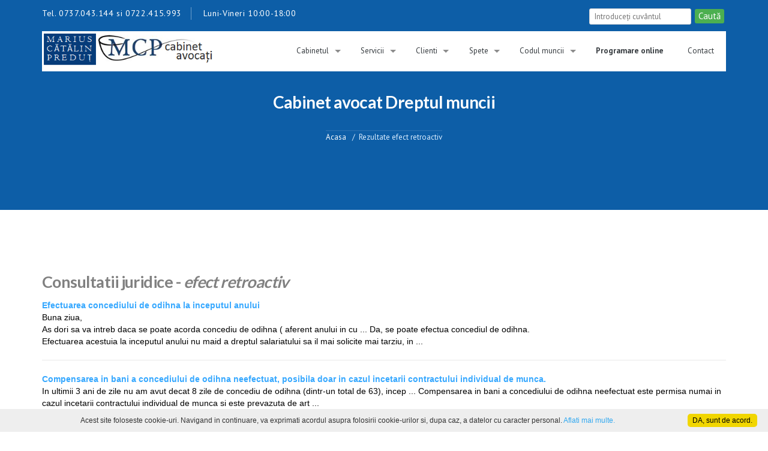

--- FILE ---
content_type: text/html; charset=UTF-8
request_url: http://www.avocat-dreptul-muncii.eu/raspunsuri.php?search=efect%20retroactiv&submit=&start=20
body_size: 32473
content:

<!doctype html>
<html lang="ro">
  <head>
    <meta charset="utf-8">
    <meta http-equiv="X-UA-Compatible" content="IE=edge">
    <meta name="viewport" content="width=device-width, initial-scale=1">
    <title>efect retroactiv - Dreptul muncii</title>
    <meta name="description" content="Avocat dreptul muncii: efect retroactiv. Consultatii juridice litigii de munca si asigurari sociale" />
    <meta name="keywords" content="consultatii, dreptul muncii, efect retroactiv, , avocat, avocat muncii, litigii de munca, avocat bun, avocat bucuresti, predut marius-catalin" />
    		<META NAME="category" content="juridic">
		<meta NAME="company" content="juridic">
		<meta NAME="rating" content="General">
		<meta name="FSLanguage" content="ro-RO" />
		<meta name="FSWritertoolPageType" content="Legislatie" />
		<meta name="Revisit-After" content="1 days" />
		<meta http-equiv="content-type" content="text/html; charset=utf-8" />
		<meta http-equiv="content-language" content="ro-RO" />
		<meta name="robots" content="noodp" />
		<meta name="Owner" content="MCP Cabinet avocati"/>
        <meta name="Copyright" content="MCP Cabinet avocati"/>
        <meta name="Publisher" content="Av. Marius-Catalin Predut"/>
        <meta name="Author" content="MCP Cabinet avocati"/>
        <meta name="Placename" content="Bucuresti, Romania"/>
        <meta name="document-classification" content="website"/>
        <meta name="document-type" content="Web Page"/>
        <!-- Favicon -->
        <link rel="shortcut icon" href="style_mobil/images/favicon.ico" type="image/x-icon" />
        <!-- GOOGLE WEB FONTS -->
        <link href='https://fonts.googleapis.com/css?family=PT+Sans:400,700&subset=latin,latin-ext' rel='stylesheet' type='text/css'>
        <link href='https://fonts.googleapis.com/css?family=Lato:400,100,300,700,900&subset=latin,latin-ext' rel='stylesheet' type='text/css'>
        <!-- END OF GOOGLE WEB FONTS -->
        <!-- BOOTSTRAP & STYLES -->
        <link href="style_mobil/bootstrap.min.css" rel="stylesheet">
        <link href="style_mobil/block_grid_bootstrap.css" rel="stylesheet">
        <link href="style_mobil/animate-custom.css" rel="stylesheet">
        <link href="style_mobil/slicknav.min.css" rel="stylesheet">
        <link href="style_mobil/style.css" rel="stylesheet">
        <link href="style_mobil/new_style_mcp.css" rel="stylesheet">
        
        <!-- END OF BOOTSTRAP & STYLES -->
        <script src="js/jquery-1.8.0.min.js" type="text/javascript"></script>
	<!--[if lt IE 9]>
		<script src="js/modernizr.custom.js"></script>
	<![endif]-->
	<div id="fb-root"></div>
<script>(function(d, s, id) {
  var js, fjs = d.getElementsByTagName(s)[0];
  if (d.getElementById(id)) return;
  js = d.createElement(s); js.id = id;
  js.src = "//connect.facebook.net/ro_RO/sdk.js#xfbml=1&version=v2.5";
  fjs.parentNode.insertBefore(js, fjs);
}(document, 'script', 'facebook-jssdk'));</script>
 <!-- Facebook Pixel Code -->
<script>
!function(f,b,e,v,n,t,s){if(f.fbq)return;n=f.fbq=function(){n.callMethod?
n.callMethod.apply(n,arguments):n.queue.push(arguments)};if(!f._fbq)f._fbq=n;
n.push=n;n.loaded=!0;n.version='2.0';n.queue=[];t=b.createElement(e);t.async=!0;
t.src=v;s=b.getElementsByTagName(e)[0];s.parentNode.insertBefore(t,s)}(window,
document,'script','https://connect.facebook.net/en_US/fbevents.js');
fbq('init', '1594617810842909');
fbq('track', 'PageView');
</script>
<noscript><img height="1" width="1" style="display:none"
src="https://www.facebook.com/tr?id=1594617810842909&ev=PageView&noscript=1"
/></noscript>
<!-- DO NOT MODIFY -->
<!-- End Facebook Pixel Code -->
<script>
  (function(i,s,o,g,r,a,m){i['GoogleAnalyticsObject']=r;i[r]=i[r]||function(){
  (i[r].q=i[r].q||[]).push(arguments)},i[r].l=1*new Date();a=s.createElement(o),
  m=s.getElementsByTagName(o)[0];a.async=1;a.src=g;m.parentNode.insertBefore(a,m)
  })(window,document,'script','https://www.google-analytics.com/analytics.js','ga');
  ga('create', 'UA-35903938-1', 'auto');
  ga('send', 'pageview');
  ga('require', 'displayfeatures');
  ga('set', 'userId', {{USER_ID}}); 
</script>
<!-- Google tag (gtag.js) -->
<script async src="https://www.googletagmanager.com/gtag/js?id=G-PMD00X44GX"></script>
<script>
  window.dataLayer = window.dataLayer || [];
  function gtag(){dataLayer.push(arguments);}
  gtag('js', new Date());

  gtag('config', 'G-PMD00X44GX');
</script>  </head>
  <body>
            <div id="hw-hero"> 
            <div class="header header1">

                <div class="topbar">
                    
<!-- TOP BAR -->
<div class="row">
    <div class="col-sm-6 col-xs-12">
        <ul class="phone">
            <li>Tel. 0737.043.144 si 0722.415.993</li>
			<li>Luni-Vineri 10:00-18:00</li>
        </ul>
    </div>
    <div class="col-sm-6 col-xs-12">
        <ul class="toplinks">
            
            <li><form  action="http://www.avocat-dreptul-muncii.eu/raspunsuri.php" method="GET" id="form_search" name="mc-embedded-subscribe-form">
                <input id="mc-email" type="text" name='search' placeholder="Introduce&#355;i cuv&#226;ntul" required>
                <input type="submit" value="Caut&#259;" name='submit' class="button">
              </form></li>
        </ul>
    </div>
</div>
</div>                    <div class="header-navigation">
                    
<!-- LOGO & NAVIGATION -->
<div class="row">
    <div class="col-sm-12">
        <div class="logonav">
            <div class="row no-gutter">
                <div class="col-sm-3">
                   
                        <a href="http://www.avocat-dreptul-muncii.eu" alt="Avocat Dreptul muncii" title="Avocat Dreptul muncii"><img src="style_mobil/images/logo_avocat_predut_catalin.png"  alt="Avocat Dreptul muncii" title="Avocat Dreptul muncii" height="100%" width="100%" /></a>
                   
                </div>
                <div class="col-sm-9">
                    <nav id="desktop-menu">
                        <ul class="sf-menu" id="navigation">
                            
                                    <li class=""><a href="despre_cabinet.php" alt="Cabinet avocati dreptul muncii" title="Cabinet avocati dreptul muncii">Cabinetul</a>
                                       <ul>
                                       <li><a href="despre_cabinet.php" alt="Cabinet avocati dreptul muncii" title="Cabinet avocati dreptul muncii">Cabinetul de avocati</a></li>
                                       <li><a href="echipa_de_avocati.php"  alt="" title="">Echipa de avocati</a></li>
									   
                                        </ul></li>
										
                                     <li class="">
                                    <a href="servicii_litigii_de_munca.php">Servicii</a>
                                     <ul>
                                     <li><a href="servicii_angajatori.php" alt="Servicii Pentru Angajatori" title="Servicii Pentru Angajatori">Pentru Angajatori</a></li>
                                     <li><a href="servicii_salariati.php" alt="Servicii Pentru Salariati" title="Servicii Pentru Salariati">Pentru Salariati</a> </li>
									 <li><a href="servicii_sindicate_asociatii.php" alt="Servicii Pentru Salariati" title="Servicii Pentru Salariati">Pentru Sindicate si Patronate</a> </li>
									  <li><a href="https://www.avocat-data-protection.eu" alt="Protectia Datelor DGPR" title="Protectia datelor DGPR" target="_blank">Protectia Datelor DGPR</a> </li>
									  <li><a href="servicii_pensionari.php" alt="Avocat Pensii Bucuresti" title="Avocat Pensii Bucuresti">Pentru Pensionari</a> </li>
                                     <li><a href="servicii_consultanta_juridica.php" alt="Consultanta dr. muncii" title="Consultanta dr. muncii">Consultanta dr. muncii</a></li>
                                      </ul></li>
                                     
									 <li class="">
                                    <a href="#">Clienti</a>
                                     <ul>
                                     <li><a href="c_societati_comerciale.php" alt="Avocat dr. muncii Societati comerciale" title="Avocat dr. muncii Societati comerciale">Societati comerciale</a></li>
                                     <li><a href="c_PFA_uri.php" alt="Avocat dr. muncii PFA-uri" title="Avocat dr. muncii PFA-uri">PFA-uri</a> </li>
                                     <li><a href="c_sindicate_asociatii_organizatii.php" alt="Avocat dr. muncii Sindicate si Asociatii" title="Avocat dr. muncii Sindicate si Asociatii">Sindicate si Asociatii</a></li>
                                     <li><a href="c_salariati.php" alt="Avocat dr. muncii Salariati" title="Avocat dr. muncii Salariati">Salariati</a></li>
									 <li><a href="c_liber_profesionisti_prestatori_de_servicii.php" alt="Avocat dr. muncii Liber profesionisti" title="Avocat dr. muncii Liber profesionisti">Liber profesionisti</a></li>
									 <li><a href="servicii_pensionari.php" alt="Avocat specializat Pensii" title="Avocat specializat Pensii">Pensionari</a></li>
                                      </ul></li>
									  
                                    <li class="">
                                    <a href="jurisprudenta.php" alt="Spete Dreptul muncii" title="Spete Dreptul muncii">Spete</a>
                                     <ul>
<li><a href="jurisp_domeniu.php?do=domeniu&domeniu=Accidente%20de%20munca"  alt="Spete Accidente de munca" title="Spete Accidente de munca">Accidente de munca </a></li>
<li><a href="jurisp_domeniu.php?do=domeniu&domeniu=Asistenta%20si%20Asigurari%20sociale.%20Pensii"  alt="Asistenta si Asigurari sociale. Pensii" title="Asistenta si Asigurari sociale. Pensii">Asistenta si Asigurari sociale. Pensii </a></li>
<li><a href="jurisp_domeniu.php?do=domeniu&domeniu=Contestatie%20decizie%20de%20concediere"  alt="Spete Contestatie decizie de concediere" title="Spete Contestatie decizie de concediere">Contestatie decizie de concediere </a></li>
<li><a href="jurisp_domeniu.php?do=domeniu&domeniu=Contractul%20de%20munca.%20Clauze"  alt="Spete Contractul de munca. Clauze" title="Spete Contractul de munca. Clauze">Contractul de munca. Clauze </a></li>
<li><a href="jurisp_domeniu.php?do=domeniu&domeniu=Drepturi%20salariale"  alt="Spete Drepturi salariale" title="Spete Drepturi salariale">Drepturi salariale </a></li>
<li><a href="jurisp_domeniu.php?do=domeniu&domeniu=Incetarea%20contractului%20individual%20de%20munca"  alt="Spete Incetarea contractului individual de munca" title="Spete Incetarea contractului individual de munca">Incetarea contractului individual de munca </a></li>
<li><a href="jurisp_domeniu.php?do=domeniu&domeniu=Incheierea%20contractului%20individual%20de%20munca"  alt="Spete Incheierea contractului individual de munca" title="Spete Incheierea contractului individual de munca">Incheierea contractului individual de munca </a></li>
<li><a href="jurisp_domeniu.php?do=domeniu&domeniu=Modificarea%20contractului%20individual%20de%20munca"  alt="Spete Modificarea contractului individual de munca" title="Spete Modificarea contractului individual de munca">Modificarea contractului individual de munca </a></li>
<li><a href="jurisp_domeniu.php?do=domeniu&domeniu=Plangere%20contraventionala"  alt="Spete Plangere contraventionala" title="Spete Plangere contraventionala">Plangere contraventionala </a></li>
<li><a href="jurisp_domeniu.php?do=domeniu&domeniu=Probe"  alt="Spete Probe" title="Spete Probe">Probe </a></li>
<li><a href="jurisp_domeniu.php?do=domeniu&domeniu=Raspunderea%20patrimoniala"  alt="Spete Raspunderea patrimoniala" title="Spete Raspunderea patrimoniala">Raspunderea patrimoniala </a></li>
<li><a href="jurisp_domeniu.php?do=domeniu&domeniu=Sanctionare%20disciplinara"  alt="Spete Sanctionare disciplinara" title="Spete Sanctionare disciplinara">Sanctionare disciplinara </a></li>
<li><a href="jurisp_domeniu.php?do=domeniu&domeniu=Suspendarea%20contractului%20individual%20de%20munca"  alt="Spete Suspendarea contractului individual de munca" title="Spete Suspendarea contractului individual de munca">Suspendarea contractului individual de munca </a></li>
<li><a href="spete.php"  alt="Alte spete" title="Alte spete">Alte spete </a></li>
                                      </ul></li>
									  
									  <li class="">
                                    <a href="legislatie_dreptul_muncii.php" alt="Legislatia muncii" title="Legislatia muncii">Codul muncii</a>


                                     <ul>
									<li><a href="codul_muncii_integral.php" alt="Codul muncii 2024" title="Codul muncii 2024">Codul muncii 2024</a></li>
									 <li><a href="codul_muncii_comentat_predut.php" alt="Codul muncii comentat" title="Codul muncii comentat"><b>Codul muncii comentat</b></a></li>
                                     <li><a href="legislatie_dreptul_muncii.php" alt="Legislatia muncii" title="Legislatia muncii">Legislatia muncii</a></li>
									 
                                      </ul></li>


									<li class="">
                                    <a href="https://www.mcp-avocati.ro/w/" alt="Programare consultatie avocat dreptul muncii" title="Programare consultatie avocat dreptul muncii"  target="_blank"><strong>Programare online</strong></a>
                                     </li>  
									  
                                     <li class="">
                                    <a href="contact.php" alt="Contact avocat Dreptul muncii" title="Contact avocat Dreptul muncii">Contact</a>
                                     </li>                                                   
                        </ul>
                    </nav>
                </div>
            </div>
        </div>
    </div>
</div>

      <!-- END OF LOGO & NAVIGATION -->


                </div>

            </div>
    <div id="page-header" class="page-header--blue">
      <div class="title-breadcrumbs">
        <h1>Cabinet avocat Dreptul muncii</h1>
        <div class="thebreadcumb">
          <ul class="breadcrumb">
            <li><a href="index.php" title="Avocat Dreptul muncii">Acasa</a></li>
            <li>Rezultate efect retroactiv</li>
          </ul>
        </div>
      </div>
    </div>

    <section class="content">
      <div class="row">
        <div class="col-sm-12">
          <p><span class="content_material">
<h3><strong>Consultatii juridice -  <i>efect retroactiv</i> </strong></h3>
<span class='content_material'>
  <a href='consultatii_juridice.php?id=3072' title='Efectuarea concediului de odihna la inceputul anului'>
    <strong>Efectuarea concediului de odihna la inceputul anului</strong>
  </a><br>
  Buna ziua,  <br> As dori sa va intreb daca se poate acorda concediu de odihna ( aferent anului in cu ...  Da, se poate efectua concediul de odihna. <br>Efectuarea acestuia la inceputul anului nu maid a dreptul salariatului sa il mai solicite mai tarziu, in ... 
</span>
<hr>

<span class='content_material'>
  <a href='consultatii_juridice.php?id=3251' title='Compensarea in bani a concediului de odihna neefectuat, posibila doar in cazul incetarii contractului individual de munca.'>
    <strong>Compensarea in bani a concediului de odihna neefectuat, posibila doar in cazul incetarii contractului individual de munca.</strong>
  </a><br>
  In ultimii 3 ani de zile nu am avut decat 8 zile de concediu de odihna (dintr-un total de 63), incep ...  Compensarea in bani a concediului de odihna neefectuat este permisa numai in cazul incetarii contractului individual de munca si este prevazuta de art ... 
</span>
<hr>

<span class='content_material'>
  <a href='consultatii_juridice.php?id=4206' title='Efectuare de munca suplimentara. Munca in zile de week-end.'>
    <strong>Efectuare de munca suplimentara. Munca in zile de week-end.</strong>
  </a><br>
  Lucrez la o firma in care orele suplimetare nu se platesc sambata si duminica lucram nu ne plateste  ...  Buna ziua, <br>Potrivit Codului muncii, in cazul in care ati efectuat munca suplimentara in cursul zilelor lucratoare si in zile de week-end si puteti ... 
</span>
<hr>

<span class='content_material'>
  <a href='consultatii_juridice.php?id=4049' title='Concediu fara plata, dupa efectuarea concediului de crestere a copilului'>
    <strong>Concediu fara plata, dupa efectuarea concediului de crestere a copilului</strong>
  </a><br>
  Buna ziua, as dori sa stiu daca, dupa doi ani de crestere copil, am dreptul la inca un an concediu f ...  Concediul fara plata de un an se acorda persoanelor care au optat pentru acordarea concediului pentru cresterea copilului, dupa ce acesta a implinit u ... 
</span>
<hr>

<span class='content_material'>
  <a href='consultatii_juridice.php?id=4218' title='Efectuare concediu de odihna. Lipsa programare. Recuperare spor pentru munca suplimentara, de noapte si in zile de sarbatori legale'>
    <strong>Efectuare concediu de odihna. Lipsa programare. Recuperare spor pentru munca suplimentara, de noapte si in zile de sarbatori legale</strong>
  </a><br>
  X sunt angajat cu contract de munca pe durata nedeterminata,din data de 17 ,noimbrie 2016,la un depo ...  Buna ziua, <br>Concediul de odihna anual este un drept cuvenit salariatului, ce trebuie acordat integral de catre angajator. in cazul dumneavoastra, a ... 
</span>
<hr>

<span class='content_material'>
  <a href='consultatii_juridice.php?id=3075' title='Concediu neefectuat-demisie'>
    <strong>Concediu neefectuat-demisie</strong>
  </a><br>
  Buna ziua,  <br> In situatia in care exista concediu de odihna neefectuat pentru anul 2013, cum se p ...  Fie veti efectua concediul de odihna inainte sa inceteze contractul individual de munca, fie se vor compensa in bani zilele de concediu de odihna neef ... 
</span>
<hr>

<span class='content_material'>
  <a href='consultatii_juridice.php?id=4045' title='Prelungirea contractului individual de munca in cazul efectuarii concediului medical'>
    <strong>Prelungirea contractului individual de munca in cazul efectuarii concediului medical</strong>
  </a><br>
  Buna ziua, <br>va rog sa imi spuneti daca imi pot lua concediu medical , in ultima zi inaintea termi ...  Pe durata concediului medical nu se poate dispune concedierea salariatului, cu exceptia situatiei in care concedierea se realizeaza pentru motive ce i ... 
</span>
<hr>

<span class='content_material'>
  <a href='consultatii_juridice.php?id=3228' title='Efectuarea examenului medical la angajarea in munca.'>
    <strong>Efectuarea examenului medical la angajarea in munca.</strong>
  </a><br>
  Buna ziua,   <br>As dori sa va intreb si daca se poate sa ma lamuriti in termeni populari in legatur ...  Conform H.G. 355/2007 privind supravegherea sanatatii lucratorilor trebuie sa fiti evaluat de medicul de medicina muncii, iar acesta trebuie sa va eli ... 
</span>
<hr>

<span class='content_material'>
  <a href='consultatii_juridice.php?id=2094' title='Refuzul de a efectua ore suplimentare'>
    <strong>Refuzul de a efectua ore suplimentare</strong>
  </a><br>
  Am si eu o intrebare :este normal ca un angajat sa fie practic obligat sa faca 80 de ore suplimentar ...  Efectuarea de ore suplimentare se poate face doar cu acordul salariatului. 
        Refuzul de a efectua ore suplimentare nu poate constitui motiv de ... 
</span>
<hr>

<span class='content_material'>
  <a href='consultatii_juridice.php?id=4073' title='Calculul sporului cuvenit pentru efectuarea orelor suplimentare'>
    <strong>Calculul sporului cuvenit pentru efectuarea orelor suplimentare</strong>
  </a><br>
  buna ziua as avea o intrebare in cazul orelor suplimentare platite , lucrez la o firma unde in contr ...  Orele suplimentare efectuate se compenseaza prin ore libere platite, acordate in urmatoarele 60 de zile de la data efectuarii orelor suplimentare. <br ... 
</span>
<hr>
<div align='center'><span class='style70'>  <a href='raspunsuri.php?search=efect+retroactiv&submit=&start=10'>Inapoi</a>  <a href='raspunsuri.php?search=efect+retroactiv&submit=&start=0'>1</a>  <a href='raspunsuri.php?search=efect+retroactiv&submit=&start=10'>2</a>  <a href='raspunsuri.php?search=efect+retroactiv&submit=&start=20'><b>3</b></a>  <a href='raspunsuri.php?search=efect+retroactiv&submit=&start=30'>4</a>  <a href='raspunsuri.php?search=efect+retroactiv&submit=&start=30' class='next'>Inainte</a> </span></div>          </span></p>
        </div>
      </div>
    </section>

    <!-- FOOTER -->
    <section class="footer">
      <section class="content shortcodes">
<div class='cat_path'>

			<center>
			<script type="text/javascript">
//Javascript Created by Computerhope https://www.computerhope.com/
//store the quotations in arrays
var images = [],
index = 0;
images[0] = "<a href = 'https://www.mcp-avocati.ro/w'  alt='Programare online avocat' title='Programare online avocat' target='_blank'><img src='http://www.avocat-dreptul-muncii.eu/bannere/programare_online_mcp_avocati_big_1000_250.jpg' alt='Programare online avocat' title='Programare online avocat'  style='width: 80%;height: auto;'></a>";

images[1] = "<a href = 'https://www.mcp-avocati.ro/w'  alt='Programare online avocat' title='Programare online avocat' target='_blank'><img src='http://www.avocat-dreptul-muncii.eu/bannere/programare_online_mcp_avocati_big_1000_250.jpg' alt='Programare online avocat' title='Programare online avocat'  style='width: 80%;height: auto;'></a>";

images[2] = "<a href = 'https://www.mcp-avocati.ro/w'  alt='Programare online avocat' title='Programare online avocat' target='_blank'><img src='http://www.avocat-dreptul-muncii.eu/bannere/programare_online_mcp_avocati_big_1000_250.jpg' alt='Programare online avocat' title='Programare online avocat'  style='width: 80%;height: auto;'></a>";
index = Math.floor(Math.random() * images.length);
document.write(images[index]);
//done
</script>
</center>


</div>

<div class="row">
  <div class="col-sm-12">
    <div class="row spacing-45">
      <div class="col-sm-12">
        <div class="block-grid-sm-3 block-grid-xs-1">

<div class='block-grid-item wow fadeInLeft' data-wow-duration='500ms' data-wow-delay='400ms'>
  <div class='shadow-effect'>
    <strong>Dialogurile MCP (XIII) - Incetarea contractului de munca temporara</strong><br>
    <div style='position:relative;padding-bottom:56.25%;height:0;overflow:hidden;'>
      <iframe width='100%' height='100%' style='position:absolute;top:0;left:0;border:0;' src='https://www.youtube.com/embed/jo3Ua3igLys?autoplay=0&mute=0' allowfullscreen></iframe>
    </div>
    <br>
    <a href='https://www.youtube.com/watch?v=jo3Ua3igLys' title='Dialogurile MCP (XIII) - Incetarea contractului de munca temporara' target='_blank' rel='noopener'>Vizionează ecran complet!<br></a>
<span class='detalii_articol'><br><strong>Domeniu:</strong> <a href='https://www.mcp-avocati.ro/servicii_litigii_conflicte_de_munca.php' alt='Avocat litigii de munca' title='Avocat litigii de munca' target='_blank'>Dreptul muncii. Litigii și conflicte individuale/colective de muncă</a></span>
  </div>
</div>
<div class='block-grid-item wow fadeInLeft' data-wow-duration='500ms' data-wow-delay='400ms'>
  <div class='shadow-effect'>
    <strong>UpDate Work: Reorganizarea relatiilor de munca in criza si dupa criza</strong><br>
    <div style='position:relative;padding-bottom:56.25%;height:0;overflow:hidden;'>
      <iframe width='100%' height='100%' style='position:absolute;top:0;left:0;border:0;' src='https://www.youtube.com/embed/LiafwZroKvo?autoplay=0&mute=0' allowfullscreen></iframe>
    </div>
    <br>
    <a href='https://www.youtube.com/watch?v=LiafwZroKvo' title='UpDate Work: Reorganizarea relatiilor de munca in criza si dupa criza' target='_blank' rel='noopener'>Vizionează ecran complet!<br></a>
<span class='detalii_articol'><br><strong>Domeniu:</strong> <a href='https://www.mcp-avocati.ro/servicii_comercial_societar.php' alt='Avocat comercial' title='Avocat comercial' target='_blank'>Drept Comercial. Societar</a></span>
  </div>
</div>
<div class='block-grid-item wow fadeInLeft' data-wow-duration='500ms' data-wow-delay='400ms'>
  <div class='shadow-effect'>
    <strong>Dialogurile MCP (XIV) Clauza de formare profesionala. Aspecte practice privind restiturea sumelor de catre salariati</strong><br>
    <div style='position:relative;padding-bottom:56.25%;height:0;overflow:hidden;'>
      <iframe width='100%' height='100%' style='position:absolute;top:0;left:0;border:0;' src='https://www.youtube.com/embed/ygLgZ7PThgQ&amp;t?autoplay=0&mute=0' allowfullscreen></iframe>
    </div>
    <br>
    <a href='https://www.youtube.com/watch?v=ygLgZ7PThgQ&amp;t' title='Dialogurile MCP (XIV) Clauza de formare profesionala. Aspecte practice privind restiturea sumelor de catre salariati' target='_blank' rel='noopener'>Vizionează ecran complet!<br></a>
<span class='detalii_articol'><br><strong>Domeniu:</strong> <a href='https://www.mcp-avocati.ro/servicii_litigii_conflicte_de_munca.php' alt='Avocat litigii de munca' title='Avocat litigii de munca' target='_blank'>Dreptul muncii. Litigii și conflicte individuale/colective de muncă</a></span>
  </div>
</div>        </div>
      </div>
    </div>
  </div>
</div>
</section>          <div class="footer-elements">
      <div class="row">
        <div class="col-sm-12">
          <div class="row no-gutter">

            <!-- FOOTER TOP ELEMENT -->
            <div class="col-sm-3">
              <div class="footer-element">
                
                <p><strong>Program de lucru:</strong> <br> Luni-Vineri 10:00-18:00</p>
              </div>
            </div>
            <!-- FOOTER TOP ELEMENT -->

            <!-- FOOTER TOP ELEMENT -->
            <div class="col-sm-3">
              <div class="footer-element">
                <p><a href="http://mcp-avocati.ro/contact.php" title="Cabinet avocati Bucuresti" alt="Cabinet avocati Bucuresti" target="_blank"><strong>Sediul Bucuresti:</strong> <br> B-dul. Unirii, nr. 62, Sector 3, Bucuresti<br> (Langa Tribunalul Bucuresti)<br>
				<em><strong>Contact</strong></em></a>
				</p>
              </div>
            </div>
            <!-- FOOTER TOP ELEMENT -->

            <!-- FOOTER TOP ELEMENT -->
            <div class="col-sm-3">
              <div class="footer-element">
                <p><a href="http://mcp-avocati.ro/contact.php" title="Programare online Cabinet avocati" alt="Programare online Cabinet avocati" target="_blank"><strong>Consultatii online:</strong> <br> Relatii de munca, comerciale si protectia datelor<br>
				<em><strong>Programeaza-te!</strong></em></a>
				</p>
              </div>
            </div>
            <!-- FOOTER TOP ELEMENT -->

            <!-- FOOTER TOP ELEMENT -->
            <div class="col-sm-3">
              <div class="footer-element">
                <p><strong>Telefon:</strong> <br> 0737.043.144 si 0722.415.993</p>
              </div>
            </div>
            <!-- FOOTER TOP ELEMENT -->
          </div>
        </div>
      </div>
    </div>          <div class="footer-widgets">
      <div class="row">

        <!-- FOOTER WIDGET -->
        <div class="col-sm-3">
          <div class="footer-widget">
            <h5>Cum ajungeti la noi?</h5>
            <p>
<strong>Sediul:</strong> b-dul Unirii, nr. 62, Bucuresti, sector 3 (langa Tribunalul Bucuresti)<br>
<br>
<strong>Metrou:</strong>	Statia Unirii 1 / Unirii 2 (17 minute de mers pe jos) ori Statia Timpuri Noi (13 minute de mers pe jos)<br><br>
<strong>STB:</strong><br>
Liniile Autobuz 104, 124, 123, 133 (Statia Traian - 40 m)<br>
Liniile Tranvai 19, 23, 27 (Statia Nerva Traian - 60 m)
			</p>
          </div>
        </div>
        <!-- END FOOTER WIDGET -->

 <!-- FOOTER WIDGET -->
        <div class="col-sm-3">
          <div class="footer-widget">
            <h5>Localizare pe harta</h5>
            <a href="https://www.google.com/maps/place/Cabinet+de+avocat+Marius-C%C4%83t%C4%83lin+Predu%C8%9B/@44.425539,26.120218,15z/data=!4m5!3m4!1s0x0:0x7c8f4c677fc8aeb4!8m2!3d44.4255386!4d26.1202179?hl=ro-RO"  alt="Avocat Marius-Catalin Predut" title="Avocat Marius-Catalin Predut" target="_blank">
			<img src="style_mobil/images/harta_avocat_predut_dreptul_muncii.png" alt="Avocat Marius-Catalin Predut" title="Avocat Marius-Catalin Predut"></a>
          </div>
        </div>
        <!-- END FOOTER WIDGET -->


        <!-- FOOTER WIDGET -->
        <div class="col-sm-3">
          <div class="footer-widget">
            <h5>Cabinetul</h5>
            <ul class="posts">
              <li> <a href="servicii_angajatori.php" id="btn-1" >Servicii pt. Angajatori</a></li>
			  <li> <a href="servicii_salariati.php" id="btn-1" >Servicii pt. Lucratori</a></li>
			  <li> <a href="servicii_sindicate_asociatii.php" id="btn-1" >Servicii pt. Sindicate si Patronate</a></li>
			  <li> <a href="servicii_pensionari.php" id="btn-1" >Servicii pt. Pensionari</a></li>
              <li><a href="https://www.avocat-data-protection.eu" alt="Protectia Datelor DGPR" title="Protectia datelor DGPR" target="_blank">Protectia Datelor DGPR</a> </li>
			  <li> <a href="contact.php" id="btn-1" >Contact Cabinet MCP</a>: </li>
			  <li> <a href="contact.php"  alt="Avocat dreptul muncii Bucuresti" title="Avocat dreptul muncii Bucuresti" id="btn-1" > Bucuresti </a> | 
			  <a href="arges_pitesti.php"  alt="Avocat dreptul muncii Arges" title="Avocat dreptul muncii Arges" id="btn-1"> Arges</a> | 
			  <a href="brasov.php"  alt="Avocat dreptul muncii Brasov" title="Avocat dreptul muncii Brasov" id="btn-1"> Brasov</a> | 
			  <a href="prahova_ploiesti.php"  alt="Avocat dreptul muncii Prahova" title="Avocat dreptul muncii Prahova" id="btn-1"> Prahova</a> </li>

            </ul>
          </div>
        </div>
        <!-- END FOOTER WIDGET -->

        <!-- FOOTER WIDGET -->
        <div class="col-sm-3">
          <div class="footer-widget">
            <h5>Caut&#259; &#238;n site</h5>
            <div id="mc_embed_signup">
              <form class="form-inline validate material" action="http://www.avocat-dreptul-muncii.eu/raspunsuri.php" method="GET" id="form_search" name="mc-embedded-subscribe-form">
                <input id="mc-email" type="text" class="form-control" name='search' placeholder="Introduce&#355;i cuv&#226;ntul" required>
                <input type="submit" value="Caut&#259;" name='submit' class="mtr-btn button-blue">
              </form>
            </div>
          </div>
        </div>
        <!-- END FOOTER WIDGET -->

      </div>
    </div>    </section>
    <!-- END OF FOOTER -->

      <div class="copyright">
    <div class="row">
      <div class="col-sm-12">
        <p class="text-center">&copy; 2006 - <script type="text/javascript">var year = new Date();document.write(year.getFullYear());</script> Toate drepturile rezervate <a href="http://www.mcp-avocati.ro" target="_blank" title="MCP - Cabinet avocati">MCP - Cabinet avocati</a></p>
      </div>
    </div>
  </div>

  <a href="#top" id="back-to-top"><br>Sus &uarr; </a>    <p>&nbsp;</p>
<p>&nbsp;</p>
        <!-- JAVASCRIPT FILES -->
        <script src="style_mobil/js/jquery.min.js"></script>
        <script src="style_mobil/js/bootstrap.min.js"></script>
        <script src="style_mobil/js/superfish.min.js"></script>
        <script src="style_mobil/js/jquery.sliderPro.min.js"></script>
        <script src="style_mobil/js/owl.carousel.min.js"></script>
        <script src="style_mobil/js/waypoints.min.js"></script>
        <script src="style_mobil/js/jquery.slicknav.min.js"></script>
        <script src="style_mobil/js/wow.min.js"></script>
        <script src="style_mobil/js/custom.js"></script>
        <script src="style_mobil/js/index.js"></script>
        <!-- END OF JAVASCRIPT FILES -->
					<script type="text/javascript">
  var _gaq = _gaq || [];
  _gaq.push(['_setAccount', 'UA-35903938-1']);
  _gaq.push(['_trackPageview']);
  (function() {
    var ga = document.createElement('script'); ga.type = 'text/javascript'; ga.async = true;
    ga.src = ('https:' == document.location.protocol ? 'https://ssl' : 'http://www') + '.google-analytics.com/ga.js';
    var s = document.getElementsByTagName('script')[0]; s.parentNode.insertBefore(ga, s);
  })();
</script>
<script type="text/javascript" id="cookieinfo"
	src="js/cookieinfo.min.js">
</script>
  </body>
</html>


--- FILE ---
content_type: text/css
request_url: http://www.avocat-dreptul-muncii.eu/style_mobil/block_grid_bootstrap.css
body_size: 10010
content:
[class*="block-grid-"] { display: block; margin: -15px; padding: 0; }
[class*="block-grid-"]:before, [class*="block-grid-"]:after { content: " "; display: table; }
[class*="block-grid-"]:after { clear: both; }
.block-grid-item { display: inline; float: left; height: auto; list-style: none; margin: 0; padding: 15px; }
.block-grid-xs-1 > .block-grid-item { width: 100%; }
.block-grid-xs-1 > .block-grid-item:nth-of-type(n) { clear: none; }
.block-grid-xs-1 > .block-grid-item:nth-of-type(1n+1) { clear: both; }
.block-grid-xs-2 > .block-grid-item { width: 50%; }
.block-grid-xs-2 > .block-grid-item:nth-of-type(n) { clear: none; }
.block-grid-xs-2 > .block-grid-item:nth-of-type(2n+1) { clear: both; }
.block-grid-xs-3 > .block-grid-item { width: 33.333333333333336%; }
.block-grid-xs-3 > .block-grid-item:nth-of-type(n) { clear: none; }
.block-grid-xs-3 > .block-grid-item:nth-of-type(3n+1) { clear: both; }
.block-grid-xs-4 > .block-grid-item { width: 25%; }
.block-grid-xs-4 > .block-grid-item:nth-of-type(n) { clear: none; }
.block-grid-xs-4 > .block-grid-item:nth-of-type(4n+1) { clear: both; }
.block-grid-xs-5 > .block-grid-item { width: 20%; }
.block-grid-xs-5 > .block-grid-item:nth-of-type(n) { clear: none; }
.block-grid-xs-5 > .block-grid-item:nth-of-type(5n+1) { clear: both; }
.block-grid-xs-6 > .block-grid-item { width: 16.666666666666668%; }
.block-grid-xs-6 > .block-grid-item:nth-of-type(n) { clear: none; }
.block-grid-xs-6 > .block-grid-item:nth-of-type(6n+1) { clear: both; }
.block-grid-xs-7 > .block-grid-item { width: 14.285714285714286%; }
.block-grid-xs-7 > .block-grid-item:nth-of-type(n) { clear: none; }
.block-grid-xs-7 > .block-grid-item:nth-of-type(7n+1) { clear: both; }
.block-grid-xs-8 > .block-grid-item { width: 12.5%; }
.block-grid-xs-8 > .block-grid-item:nth-of-type(n) { clear: none; }
.block-grid-xs-8 > .block-grid-item:nth-of-type(8n+1) { clear: both; }
.block-grid-xs-9 > .block-grid-item { width: 11.11111111111111%; }
.block-grid-xs-9 > .block-grid-item:nth-of-type(n) { clear: none; }
.block-grid-xs-9 > .block-grid-item:nth-of-type(9n+1) { clear: both; }
.block-grid-xs-10 > .block-grid-item { width: 10%; }
.block-grid-xs-10 > .block-grid-item:nth-of-type(n) { clear: none; }
.block-grid-xs-10 > .block-grid-item:nth-of-type(10n+1) { clear: both; }
.block-grid-xs-11 > .block-grid-item { width: 9.090909090909092%; }
.block-grid-xs-11 > .block-grid-item:nth-of-type(n) { clear: none; }
.block-grid-xs-11 > .block-grid-item:nth-of-type(11n+1) { clear: both; }
.block-grid-xs-12 > .block-grid-item { width: 8.333333333333334%; }
.block-grid-xs-12 > .block-grid-item:nth-of-type(n) { clear: none; }
.block-grid-xs-12 > .block-grid-item:nth-of-type(12n+1) { clear: both; }

@media (min-width: 768px) { .block-grid-sm-1 > .block-grid-item { width: 100%; }
.block-grid-sm-1 > .block-grid-item:nth-of-type(n) { clear: none; }
.block-grid-sm-1 > .block-grid-item:nth-of-type(1n+1) { clear: both; }
.block-grid-sm-2 > .block-grid-item { width: 50%; }
.block-grid-sm-2 > .block-grid-item:nth-of-type(n) { clear: none; }
.block-grid-sm-2 > .block-grid-item:nth-of-type(2n+1) { clear: both; }
.block-grid-sm-3 > .block-grid-item { width: 33.333333333333336%; }
.block-grid-sm-3 > .block-grid-item:nth-of-type(n) { clear: none; }
.block-grid-sm-3 > .block-grid-item:nth-of-type(3n+1) { clear: both; }
.block-grid-sm-4 > .block-grid-item { width: 25%; }
.block-grid-sm-4 > .block-grid-item:nth-of-type(n) { clear: none; }
.block-grid-sm-4 > .block-grid-item:nth-of-type(4n+1) { clear: both; }
.block-grid-sm-5 > .block-grid-item { width: 20%; }
.block-grid-sm-5 > .block-grid-item:nth-of-type(n) { clear: none; }
.block-grid-sm-5 > .block-grid-item:nth-of-type(5n+1) { clear: both; }
.block-grid-sm-6 > .block-grid-item { width: 16.666666666666668%; }
.block-grid-sm-6 > .block-grid-item:nth-of-type(n) { clear: none; }
.block-grid-sm-6 > .block-grid-item:nth-of-type(6n+1) { clear: both; }
.block-grid-sm-7 > .block-grid-item { width: 14.285714285714286%; }
.block-grid-sm-7 > .block-grid-item:nth-of-type(n) { clear: none; }
.block-grid-sm-7 > .block-grid-item:nth-of-type(7n+1) { clear: both; }
.block-grid-sm-8 > .block-grid-item { width: 12.5%; }
.block-grid-sm-8 > .block-grid-item:nth-of-type(n) { clear: none; }
.block-grid-sm-8 > .block-grid-item:nth-of-type(8n+1) { clear: both; }
.block-grid-sm-9 > .block-grid-item { width: 11.11111111111111%; }
.block-grid-sm-9 > .block-grid-item:nth-of-type(n) { clear: none; }
.block-grid-sm-9 > .block-grid-item:nth-of-type(9n+1) { clear: both; }
.block-grid-sm-10 > .block-grid-item { width: 10%; }
.block-grid-sm-10 > .block-grid-item:nth-of-type(n) { clear: none; }
.block-grid-sm-10 > .block-grid-item:nth-of-type(10n+1) { clear: both; }
.block-grid-sm-11 > .block-grid-item { width: 9.090909090909092%; }
.block-grid-sm-11 > .block-grid-item:nth-of-type(n) { clear: none; }
.block-grid-sm-11 > .block-grid-item:nth-of-type(11n+1) { clear: both; }
.block-grid-sm-12 > .block-grid-item { width: 8.333333333333334%; }
.block-grid-sm-12 > .block-grid-item:nth-of-type(n) { clear: none; }
.block-grid-sm-12 > .block-grid-item:nth-of-type(12n+1) { clear: both; }
}
@media (min-width: 992px) { .block-grid-md-1 > .block-grid-item { width: 100%; }
.block-grid-md-1 > .block-grid-item:nth-of-type(n) { clear: none; }
.block-grid-md-1 > .block-grid-item:nth-of-type(1n+1) { clear: both; }
.block-grid-md-2 > .block-grid-item { width: 50%; }
.block-grid-md-2 > .block-grid-item:nth-of-type(n) { clear: none; }
.block-grid-md-2 > .block-grid-item:nth-of-type(2n+1) { clear: both; }
.block-grid-md-3 > .block-grid-item { width: 33.333333333333336%; }
.block-grid-md-3 > .block-grid-item:nth-of-type(n) { clear: none; }
.block-grid-md-3 > .block-grid-item:nth-of-type(3n+1) { clear: both; }
.block-grid-md-4 > .block-grid-item { width: 25%; }
.block-grid-md-4 > .block-grid-item:nth-of-type(n) { clear: none; }
.block-grid-md-4 > .block-grid-item:nth-of-type(4n+1) { clear: both; }
.block-grid-md-5 > .block-grid-item { width: 20%; }
.block-grid-md-5 > .block-grid-item:nth-of-type(n) { clear: none; }
.block-grid-md-5 > .block-grid-item:nth-of-type(5n+1) { clear: both; }
.block-grid-md-6 > .block-grid-item { width: 16.666666666666668%; }
.block-grid-md-6 > .block-grid-item:nth-of-type(n) { clear: none; }
.block-grid-md-6 > .block-grid-item:nth-of-type(6n+1) { clear: both; }
.block-grid-md-7 > .block-grid-item { width: 14.285714285714286%; }
.block-grid-md-7 > .block-grid-item:nth-of-type(n) { clear: none; }
.block-grid-md-7 > .block-grid-item:nth-of-type(7n+1) { clear: both; }
.block-grid-md-8 > .block-grid-item { width: 12.5%; }
.block-grid-md-8 > .block-grid-item:nth-of-type(n) { clear: none; }
.block-grid-md-8 > .block-grid-item:nth-of-type(8n+1) { clear: both; }
.block-grid-md-9 > .block-grid-item { width: 11.11111111111111%; }
.block-grid-md-9 > .block-grid-item:nth-of-type(n) { clear: none; }
.block-grid-md-9 > .block-grid-item:nth-of-type(9n+1) { clear: both; }
.block-grid-md-10 > .block-grid-item { width: 10%; }
.block-grid-md-10 > .block-grid-item:nth-of-type(n) { clear: none; }
.block-grid-md-10 > .block-grid-item:nth-of-type(10n+1) { clear: both; }
.block-grid-md-11 > .block-grid-item { width: 9.090909090909092%; }
.block-grid-md-11 > .block-grid-item:nth-of-type(n) { clear: none; }
.block-grid-md-11 > .block-grid-item:nth-of-type(11n+1) { clear: both; }
.block-grid-md-12 > .block-grid-item { width: 8.333333333333334%; }
.block-grid-md-12 > .block-grid-item:nth-of-type(n) { clear: none; }
.block-grid-md-12 > .block-grid-item:nth-of-type(12n+1) { clear: both; }
}
@media (min-width: 1200px) { .block-grid-lg-1 > .block-grid-item { width: 100%; }
.block-grid-lg-1 > .block-grid-item:nth-of-type(n) { clear: none; }
.block-grid-lg-1 > .block-grid-item:nth-of-type(1n+1) { clear: both; }
.block-grid-lg-2 > .block-grid-item { width: 50%; }
.block-grid-lg-2 > .block-grid-item:nth-of-type(n) { clear: none; }
.block-grid-lg-2 > .block-grid-item:nth-of-type(2n+1) { clear: both; }
.block-grid-lg-3 > .block-grid-item { width: 33.333333333333336%; }
.block-grid-lg-3 > .block-grid-item:nth-of-type(n) { clear: none; }
.block-grid-lg-3 > .block-grid-item:nth-of-type(3n+1) { clear: both; }
.block-grid-lg-4 > .block-grid-item { width: 25%; }
.block-grid-lg-4 > .block-grid-item:nth-of-type(n) { clear: none; }
.block-grid-lg-4 > .block-grid-item:nth-of-type(4n+1) { clear: both; }
.block-grid-lg-5 > .block-grid-item { width: 20%; }
.block-grid-lg-5 > .block-grid-item:nth-of-type(n) { clear: none; }
.block-grid-lg-5 > .block-grid-item:nth-of-type(5n+1) { clear: both; }
.block-grid-lg-6 > .block-grid-item { width: 16.666666666666668%; }
.block-grid-lg-6 > .block-grid-item:nth-of-type(n) { clear: none; }
.block-grid-lg-6 > .block-grid-item:nth-of-type(6n+1) { clear: both; }
.block-grid-lg-7 > .block-grid-item { width: 14.285714285714286%; }
.block-grid-lg-7 > .block-grid-item:nth-of-type(n) { clear: none; }
.block-grid-lg-7 > .block-grid-item:nth-of-type(7n+1) { clear: both; }
.block-grid-lg-8 > .block-grid-item { width: 12.5%; }
.block-grid-lg-8 > .block-grid-item:nth-of-type(n) { clear: none; }
.block-grid-lg-8 > .block-grid-item:nth-of-type(8n+1) { clear: both; }
.block-grid-lg-9 > .block-grid-item { width: 11.11111111111111%; }
.block-grid-lg-9 > .block-grid-item:nth-of-type(n) { clear: none; }
.block-grid-lg-9 > .block-grid-item:nth-of-type(9n+1) { clear: both; }
.block-grid-lg-10 > .block-grid-item { width: 10%; }
.block-grid-lg-10 > .block-grid-item:nth-of-type(n) { clear: none; }
.block-grid-lg-10 > .block-grid-item:nth-of-type(10n+1) { clear: both; }
.block-grid-lg-11 > .block-grid-item { width: 9.090909090909092%; }
.block-grid-lg-11 > .block-grid-item:nth-of-type(n) { clear: none; }
.block-grid-lg-11 > .block-grid-item:nth-of-type(11n+1) { clear: both; }
.block-grid-lg-12 > .block-grid-item { width: 8.333333333333334%; }
.block-grid-lg-12 > .block-grid-item:nth-of-type(n) { clear: none; }
.block-grid-lg-12 > .block-grid-item:nth-of-type(12n+1) { clear: both; }
}

--- FILE ---
content_type: text/css
request_url: http://www.avocat-dreptul-muncii.eu/style_mobil/new_style_mcp.css
body_size: 2007
content:
/* =============================================
   Page Header — variantă albastră + breadcrumb centrat
   (nu atinge alte clase din site)
   ============================================= */

#page-header.page-header--blue{
  background:#2f6fa5;
  padding:40px 0;
  margin:0 0 25px;
  position:relative;
  z-index:2;
}

/* Titlul H1 rămâne centrat */
#page-header .title-breadcrumbs h1{
  color:#fff;
  margin:0 0 10px;
  line-height:1.2;
  font-weight:700;
  text-align:center;
}

/* Wrapperul de titlu/breadcrumb centrează conținutul intern */
#page-header .title-breadcrumbs{
  text-align:center; /* important pentru centrare */
}

/* Container breadcrumb */
#page-header .thebreadcumb{
  display:block;
  margin:0;
  padding:0;
  text-align:center; /* centrează lista în wrapper */
}

/* Lista breadcrumb — făcută inline-block ca să poată fi centrată */
#page-header .breadcrumb{
  background:transparent;
  margin:0;
  padding:0;
  color:#d9ecff;
  display:inline-block;   /* cheia pentru centrare */
  float:none;             /* anulăm orice float din temă */
  text-align:center;
  vertical-align:top;
}

/* Linkuri breadcrumb */
#page-header .breadcrumb a{
  color:#ffffff;
  text-decoration:none;
}

/* Elemente din breadcrumb la același nivel */
#page-header .breadcrumb li{
  display:inline-block;
  margin:0;
  padding:0;
  list-style:none;
  line-height:1.4;
}

/* Separator între elemente */
#page-header .breadcrumb li + li:before{
  content:"/";
  padding:0 6px;
  color:#d9ecff;
}

/* Asigurăm că nu există flotări moștenite */
#page-header .title-breadcrumbs .thebreadcumb,
#page-header .title-breadcrumbs .breadcrumb{
  float:none;
}

/* Ajustări pe ecrane mici */
@media (max-width: 575.98px){
  #page-header{
    padding:28px 0;
  }
  #page-header .title-breadcrumbs h1{
    font-size:22px;
  }
  #page-header .breadcrumb{
    font-size:13px;
    line-height:1.3;
  }
}
